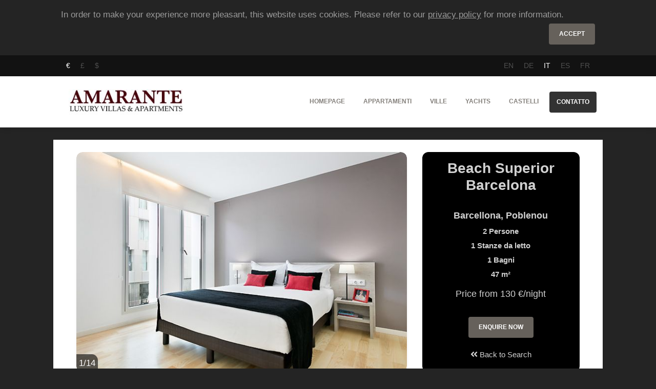

--- FILE ---
content_type: text/html; charset=UTF-8
request_url: https://it.amarantelva.com/spagna/barcellona/appartamenti/beach-superior-barcelona
body_size: 15626
content:
<!doctype html>
<html xmlns="http://www.w3.org/1999/xhtml" xml:lang="en" lang="en" class="cssanimations">
<head>
	<title>Beach Superior Barcelona - Barcellona</title>
    	<meta http-equiv="Content-Type" content="text/html; charset=utf-8" />
	<meta name="viewport" content="width=device-width, initial-scale=1" />
    <link rel="canonical" href="https://it.amarantelva.com/spagna/barcellona/appartamenti/beach-superior-barcelona" />
	<link rel="shortcut icon" type="image/jpeg" href="/favicon.png"/>
	<meta name="viewport" content="width=device-width,minimum-scale=1,initial-scale=1" />
	<meta name="language" content="it" />
	<meta name="description" content="This Barcelona beach apartment with a shared pool is located in the upcoming area of Poblenou within a short walk from many cafes, bars and restaurants. Ideal for a couple, the vacation rental comfortably sleeps two adults or two ">	<meta name="robots" content="index,follow,all" />
	<meta name="revisit" content="3 days" />
	<meta name="p:domain_verify" content="5cf20044a0dcb99f753e57ea39774e69"/>
    <link href="https://stackpath.bootstrapcdn.com/bootstrap/4.3.1/css/bootstrap.min.css" rel="stylesheet" integrity="sha384-ggOyR0iXCbMQv3Xipma34MD+dH/1fQ784/j6cY/iJTQUOhcWr7x9JvoRxT2MZw1T" crossorigin="anonymous">
    <link rel="stylesheet" href="/css/all.css">
    <script
      src="https://code.jquery.com/jquery-3.4.0.min.js"
      crossorigin="anonymous"></script>

    <meta property="og:title" content="Beach Superior Barcelona">
<meta property="og:site_name" content="Beach Superior Barcelona - Barcellona">
<meta property="og:url" content="https://it.amarantelva.com/spagna/barcellona/appartamenti/beach-superior-barcelona">
<meta property="og:type" content="article">
<meta property="og:locale" content="it">
<meta property="og:description" content="This Barcelona beach apartment with a shared pool is located in the upcoming area of Poblenou within a short walk from many cafes, bars and restaurants. Ideal for a couple, the vacation rental comfortably sleeps two adults or two adults and a child. There is one bedroom with a double bed and a sofa...">
<meta property="og:image" content="https://imagescdn.amarantelva.com/property-slider/http://images.amarantelva.com.s3-website-eu-west-1.amazonaws.com/property/93984901/93984901_1.jpg">    <!-- Global site tag (gtag.js) - Google Analytics -->
    <script async src="https://www.googletagmanager.com/gtag/js?id=UA-36450527-1"></script>
    <script>
      window.dataLayer = window.dataLayer || [];
      function gtag(){dataLayer.push(arguments);}
      gtag('js', new Date());
      gtag('config', 'UA-36450527-1');
    </script>


</head>
<body onload="loaded()">

<div id="cookiebox" class="container py-3 info-horizontal d-hidden"><p class="description">In order to make your experience more pleasant, this website uses cookies. Please refer to our <a href="/privacy.html">privacy policy</a> for more information.</p><p class="text-right"><button id="acceptCookie" class="btn btn-default">Accept</button></p></div>

<nav id="lang-menu" class="navbar navbar-expand-lg bg-primary">
	<div class="container">
        <ul class="nav">
		<li class="nav-item"><a class="nav-link active" href="?currency=EUR" rel="nofollow">€</a></li><li class="nav-item"><a class="nav-link " href="?currency=GBP" rel="nofollow">£</a></li><li class="nav-item"><a class="nav-link " href="?currency=USD" rel="nofollow">$</a></li>		</ul>
		<ul class="nav flex-row ml-md-auto d-md-flex">
			<li class="nav-item"><a class="nav-link " href="https://www.amarantelva.com/spain/barcelona/apartments/beach-superior-barcelona">EN</a></li>		<li class="nav-item"><a class="nav-link " href="https://de.amarantelva.com/spanien/barcelona/wohnungen/beach-superior-barcelona">DE</a></li>		<li class="nav-item"><a class="nav-link active" href="https://it.amarantelva.com/spagna/barcellona/appartamenti/beach-superior-barcelona">IT</a></li>		<li class="nav-item"><a class="nav-link " href="https://es.amarantelva.com/espana/barcelona/apartamentos/beach-superior-barcelona">ES</a></li>		<li class="nav-item"><a class="nav-link " href="https://fr.amarantelva.com/espagne/barcelone/appartements/beach-superior-barcelona">FR</a></li>				</ul>
	</div>
</nav>

<nav id="top-menu" class="navbar navbar-expand-lg">
	<div class="container">
		<a class="navbar-brand" href="/">
			<img src="https://imagescdn.amarantelva.com/w_250,h_56/http://images.amarantelva.com.s3-website-eu-west-1.amazonaws.com/medias/amarante_small.png" alt="Amarante LVA" height="50"/>
		</a>
		<button class="navbar-toggler" type="button" data-toggle="collapse" data-target="#navbarNavTop" aria-expanded="true" aria-label="Toggle navigation">
			  <span class="navbar-toggler-bar bar1"></span>
			  <span class="navbar-toggler-bar bar2"></span>
			  <span class="navbar-toggler-bar bar3"></span>
			</button>
		<div class="collapse navbar-collapse justify-content-md-end" id="navbarNavTop">
		  <ul class="navbar-nav">
			<li class="nav-item">
				<a class="nav-link" href="/">Homepage</a>
            </li>
			<li class="nav-item dropup multi-dropdown">
                <a id="apartment" class="nav-link" href="/destination/apartments">
                    Appartamenti                </a>
            </li>
            <li class="nav-item dropup multi-dropdown">
                <a id="villa" class="nav-link" href="/destination/villas">
                    Ville                </a>
            </li>
            <li class="nav-item dropup multi-dropdown">
                <a id="yacht" class="nav-link" href="/destination/yachts">
                    Yachts                </a>
            </li>
            <li class="nav-item dropup multi-dropdown">
                <a id="castle" class="nav-link" href="/destination/castles">
                    Castelli                </a>
            </li>
			<li class="nav-item">
				<a class="nav-link btn btn-primary btn-block" href="/contact.html">
					Contatto				</a>
			</li>
		  </ul>
		</div>
	</div>
</nav>


<div id="main-content" class="container ">
    <div class="my-t-4">
        <div class="nomargin">
                </div>
        
<div class="main-content">
    <div class="single-property">
        <div class="top-box row">
            <div class="col-lg-8 col-image">
                <div class="card card-raised page-carousel">
                    <div class="card card-raised page-carousel">
                        <div id="propertyCarousel" class="carousel slide" data-ride="carousel">
                            <div class="carousel-inner" role="listbox">
                                                                    <div class="carousel-item active">
                                        <img alt="Beach Superior Barcelona" class="d-block img-fluid" src="https://imagescdn.amarantelva.com/w_665,h_444/http://images.amarantelva.com.s3-website-eu-west-1.amazonaws.com/property/93984901/93984901_1.jpg">
                                    </div>
                                                                    <div class="carousel-item">
                                        <img alt="Beach Superior Barcelona" class="d-block img-fluid" src="https://imagescdn.amarantelva.com/w_665,h_444/http://images.amarantelva.com.s3-website-eu-west-1.amazonaws.com/property/93984901/93984901_2.jpg">
                                    </div>
                                                                    <div class="carousel-item">
                                        <img alt="Beach Superior Barcelona" class="d-block img-fluid" src="https://imagescdn.amarantelva.com/w_665,h_444/http://images.amarantelva.com.s3-website-eu-west-1.amazonaws.com/property/93984901/93984901_3.jpg">
                                    </div>
                                                                    <div class="carousel-item">
                                        <img alt="Beach Superior Barcelona" class="d-block img-fluid" src="https://imagescdn.amarantelva.com/w_665,h_444/http://images.amarantelva.com.s3-website-eu-west-1.amazonaws.com/property/93984901/93984901_4.jpg">
                                    </div>
                                                                    <div class="carousel-item">
                                        <img alt="Beach Superior Barcelona" class="d-block img-fluid" src="https://imagescdn.amarantelva.com/w_665,h_444/http://images.amarantelva.com.s3-website-eu-west-1.amazonaws.com/property/93984901/93984901_5.jpg">
                                    </div>
                                                                    <div class="carousel-item">
                                        <img alt="Beach Superior Barcelona" class="d-block img-fluid" src="https://imagescdn.amarantelva.com/w_665,h_444/http://images.amarantelva.com.s3-website-eu-west-1.amazonaws.com/property/93984901/93984901_6.jpg">
                                    </div>
                                                                    <div class="carousel-item">
                                        <img alt="Beach Superior Barcelona" class="d-block img-fluid" src="https://imagescdn.amarantelva.com/w_665,h_444/http://images.amarantelva.com.s3-website-eu-west-1.amazonaws.com/property/93984901/93984901_7.jpg">
                                    </div>
                                                                    <div class="carousel-item">
                                        <img alt="Beach Superior Barcelona" class="d-block img-fluid" src="https://imagescdn.amarantelva.com/w_665,h_444/http://images.amarantelva.com.s3-website-eu-west-1.amazonaws.com/property/93984901/93984901_8.jpg">
                                    </div>
                                                                    <div class="carousel-item">
                                        <img alt="Beach Superior Barcelona" class="d-block img-fluid" src="https://imagescdn.amarantelva.com/w_665,h_444/http://images.amarantelva.com.s3-website-eu-west-1.amazonaws.com/property/93984901/93984901_9.jpg">
                                    </div>
                                                                    <div class="carousel-item">
                                        <img alt="Beach Superior Barcelona" class="d-block img-fluid" src="https://imagescdn.amarantelva.com/w_665,h_444/http://images.amarantelva.com.s3-website-eu-west-1.amazonaws.com/property/93984901/93984901_10.jpg">
                                    </div>
                                                                    <div class="carousel-item">
                                        <img alt="Beach Superior Barcelona" class="d-block img-fluid" src="https://imagescdn.amarantelva.com/w_665,h_444/http://images.amarantelva.com.s3-website-eu-west-1.amazonaws.com/property/93984901/93984901_11.jpg">
                                    </div>
                                                                    <div class="carousel-item">
                                        <img alt="Beach Superior Barcelona" class="d-block img-fluid" src="https://imagescdn.amarantelva.com/w_665,h_444/http://images.amarantelva.com.s3-website-eu-west-1.amazonaws.com/property/93984901/93984901_12.jpg">
                                    </div>
                                                                    <div class="carousel-item">
                                        <img alt="Beach Superior Barcelona" class="d-block img-fluid" src="https://imagescdn.amarantelva.com/w_665,h_444/http://images.amarantelva.com.s3-website-eu-west-1.amazonaws.com/property/93984901/93984901_13.jpg">
                                    </div>
                                                                    <div class="carousel-item">
                                        <img alt="Beach Superior Barcelona" class="d-block img-fluid" src="https://imagescdn.amarantelva.com/w_665,h_444/http://images.amarantelva.com.s3-website-eu-west-1.amazonaws.com/property/93984901/93984901_14.jpg">
                                    </div>
                                                            </div>

                            <a class="left carousel-control carousel-control-prev" href="#propertyCarousel" role="button" data-slide="prev">
                                <span class="fa fa-angle-left"></span>
                                <span class="sr-only">Previous</span>
                            </a>
                            <a class="right carousel-control carousel-control-next" href="#propertyCarousel" role="button" data-slide="next">
                                <span class="fa fa-angle-right"></span>
                                <span class="sr-only">Next</span>
                            </a>
                        </div>
                    </div>
                </div>
            </div>
            <div class="col-lg-4">
                <div class="details">
                    <h1 class="text-center">Beach Superior Barcelona</h1>
                    <div class="text-center mt-lg-3">
                        <h2 class="my-2">Barcellona, Poblenou</h2>                        <div class="row">
                            <div class="col-6 col-lg-12">
                                <p><strong>2</strong>&nbsp;Persone</p>                            </div>
                            <div class="col-6 col-lg-12">
                                <p><strong>1</strong>&nbsp;Stanze da letto</p>                            </div>
                            <div class="col-6 col-lg-12">
                                <p><strong>1</strong>&nbsp;Bagni</p>                            </div>
                            <div class="col-6 col-lg-12">
                                <p><strong>47</strong> m²</p>                            </div>
                        </div>

                        <div class="pricing my-2 my-lg-0 my-xl-2">
                                                            <span>Price from 130 €/night</span>
                                                    </div>

                        <div class="row">
                            <div class="col-12 col-sm-6 col-lg-12 order-2 order-sm-1 order-lg-2">
                                <div class="mt-lg-1 mt-xl-3 mt-xl-3">
                                                                        <a id="back-button" href="/appartamenti-di-lusso-a-barcellona.html">
                                        <span class="fa fa-angle-double-left"></span>
                                        Back to Search                                    </a>
                                </div>
                            </div>
                            <div class="col-12 col-sm-6 col-lg-12 mt-xl-2 order-1 order-sm-2 order-lg-1">
                                <div class="mt-lg-3 mt-2">
                                    <a class="btn btn-default" id="enquiry-button" href="/spagna/barcellona/appartamenti/beach-superior-barcelona#enquiry">
                                        Enquire Now                                    </a>
                                </div>
                            </div>
                        </div>
                    </div>
                </div>
            </div>
        </div>

        <div class="my-4">
            <ul id="property-tabs" class="nav nav-pills nav-pills-primary justify-content-center" role="tablist">
                <li class="nav-item text-center">
                    <a class="nav-link active" id="description-tab" data-toggle="tab" href="#description" role="tab" aria-controls="description" aria-selected="true">
                        <i class="fa fa-align-justify"></i><span class="ml-1 d-none d-lg-inline">Descrizione</span>
                    </a>
                </li>
                                    <li class="nav-item text-center">
                        <a class="nav-link" id="location-tab" data-toggle="tab" href="#location" role="tab" aria-controls="location" aria-selected="true">
                            <i class="fa fa-map-marker-alt"></i><span class="ml-1 d-none d-lg-inline">Posizione</span>
                        </a>
                    </li>
                                <li class="nav-item text-center">
                    <a class="nav-link" id="payment-tab" data-toggle="tab" href="#payment" role="tab" aria-controls="payment" aria-selected="true">
                        <i class="fa fa-dollar-sign"></i><span class="ml-1 d-none d-lg-inline">Rates & Policies</span>
                    </a>
                </li>
                <li class="nav-item text-center">
                    <a class="nav-link" id="concierge-tab" data-toggle="tab" href="#concierge" role="tab" aria-controls="concierge" aria-selected="true">
                        <i class="fa fa-concierge-bell"></i><span class="ml-1 d-none d-lg-inline">Servizi Concierge</span>
                    </a>
                </li>
                                <li class="nav-item text-center">
                    <a class="nav-link" id="enquiry-tab" data-toggle="tab" href="#enquiry" role="tab" aria-controls="enquiry" aria-selected="true">
                        <i class="fa fa-calendar-check"></i><span class="ml-1 d-none d-lg-inline">Enquire Now</span>
                    </a>
                </li>
            </ul>

            <div class="tab-content my-4">
                <div class="tab-pane fade show active" id="description" role="tabpanel" aria-labelledby="description">
                    <h4 class="blockquote text-grey">Descrizione</h4>
<div class="p mt-4 text-justify" style="-webkit-font-smoothing: antialiased">This Barcelona beach apartment with a shared pool is located in the upcoming area of Poblenou within a short walk from many cafes, bars and restaurants. Ideal for a couple, the vacation rental comfortably sleeps two adults or two adults and a child. There is one bedroom with a double bed and a sofa bed, a bathroom with a bathtub or a shower, a living-dining room and a totally equipped open-plan kitchen. The entertainment facilities include a LCD TV with international satellite channels and WIFI. The dining table seats four. There is AC, a safety box, the building enjoys a lift, a parking and a shared pool with loungers. The kitchen is fitted with a fridge freezer, a Nespresso coffee machine, a kettle, a dishwasher, an oven, a hob, a microwave, tableware, pots and pans. The laundry facilities include a washer-dryer, an iron and an ironing board. There are several units of tis type on rent in the building. The distribution and decoration might slightly change from one unit to another and might not coincide completely with the pictures online.</div>

<h4 class="blockquote text-grey">Layout</h4>
<div class="row mt-4 mb-5">
    <p class="col-sm-6 col-md-4 col-lg-3"><span class="fa fa-fw fa-circle" data-fa-transform="shrink-8"></span><strong>1</strong> Stanze da letto</p><p class="col-sm-6 col-md-4 col-lg-3"><span class="fa fa-fw fa-circle" data-fa-transform="shrink-8"></span><strong>1</strong> Letti doppi</p><p class="col-sm-6 col-md-4 col-lg-3"><span class="fa fa-fw fa-circle" data-fa-transform="shrink-8"></span><strong>1</strong> Bagni</p><p class="col-sm-6 col-md-4 col-lg-3"><span class="fas fa-fw fa-circle" data-fa-transform="shrink-8"></span><strong>1</strong> Servizi(o)</p><p class="col-sm-6 col-md-4 col-lg-3"><span class="fas fa-fw fa-circle" data-fa-transform="shrink-8"></span><strong>1</strong> Soggiorno(i)</p><p class="col-sm-6 col-md-4 col-lg-3"><span class="fas fa-fw fa-circle" data-fa-transform="shrink-8"></span><strong>1</strong> Sala(e) da pranzo</p><p class="col-sm-6 col-md-4 col-lg-3"><span class="fas  fa-fw fa-fw fa-circle" data-fa-transform="shrink-8"></span><strong>1</strong> Cucina(e)</p></div>

<h4 class="blockquote text-grey">Caratteristiche</h4>
<div class="row mt-4 mb-5">
    <p class="col-sm-6 col-md-4 col-lg-3"><span class="fas  fa-fw fa-fw fa-circle" data-fa-transform="shrink-8"></span>Piscina</p><p class="col-sm-6 col-md-4 col-lg-3"><span class="fas  fa-fw fa-fw fa-circle" data-fa-transform="shrink-8"></span>Concierge</p><p class="col-sm-6 col-md-4 col-lg-3"><span class="fas  fa-fw fa-fw fa-circle" data-fa-transform="shrink-8"></span>Parking</p></div>
<h4 class="blockquote text-grey">Dotazioni</h4>
<div class="row mt-4 mb-5">
    <p class="col-sm-6 col-md-4 col-lg-3"><span class="fas  fa-fw fa-fw fa-circle" data-fa-transform="shrink-8"></span>Aria condizionata</p><p class="col-sm-6 col-md-4 col-lg-3"><span class="fas  fa-fw fa-fw fa-circle" data-fa-transform="shrink-8"></span>Camere non fumatori</p><p class="col-sm-6 col-md-4 col-lg-3"><span class="fas  fa-fw fa-fw fa-circle" data-fa-transform="shrink-8"></span>Stanza en-suite</p><p class="col-sm-6 col-md-4 col-lg-3"><span class="fas  fa-fw fa-fw fa-circle" data-fa-transform="shrink-8"></span>Cassaforte in stanza</p><p class="col-sm-6 col-md-4 col-lg-3"><span class="fas  fa-fw fa-fw fa-circle" data-fa-transform="shrink-8"></span>TV via cavo</p><p class="col-sm-6 col-md-4 col-lg-3"><span class="fas  fa-fw fa-fw fa-circle" data-fa-transform="shrink-8"></span>Piscina all'aperto</p><p class="col-sm-6 col-md-4 col-lg-3"><span class="fas  fa-fw fa-fw fa-circle" data-fa-transform="shrink-8"></span>ADSL / WIFI</p><p class="col-sm-6 col-md-4 col-lg-3"><span class="fas  fa-fw fa-fw fa-circle" data-fa-transform="shrink-8"></span>Child Friendly</p><p class="col-sm-6 col-md-4 col-lg-3"><span class="fas  fa-fw fa-fw fa-circle" data-fa-transform="shrink-8"></span>Macchina caffè/tè</p><p class="col-sm-6 col-md-4 col-lg-3"><span class="fas  fa-fw fa-fw fa-circle" data-fa-transform="shrink-8"></span>Riscaldamento</p><p class="col-sm-6 col-md-4 col-lg-3"><span class="fas  fa-fw fa-fw fa-circle" data-fa-transform="shrink-8"></span>Prodotti bagno design</p><p class="col-sm-6 col-md-4 col-lg-3"><span class="fas  fa-fw fa-fw fa-circle" data-fa-transform="shrink-8"></span>Flat Screen TV</p><p class="col-sm-6 col-md-4 col-lg-3"><span class="fas  fa-fw fa-fw fa-circle" data-fa-transform="shrink-8"></span>Biancheria e Asciugamani</p><p class="col-sm-6 col-md-4 col-lg-3"><span class="fas  fa-fw fa-fw fa-circle" data-fa-transform="shrink-8"></span>Ascuigatrice</p><p class="col-sm-6 col-md-4 col-lg-3"><span class="fas  fa-fw fa-fw fa-circle" data-fa-transform="shrink-8"></span>Lavatrice</p><p class="col-sm-6 col-md-4 col-lg-3"><span class="fas  fa-fw fa-fw fa-circle" data-fa-transform="shrink-8"></span>Lavastoviglie</p><p class="col-sm-6 col-md-4 col-lg-3"><span class="fas  fa-fw fa-fw fa-circle" data-fa-transform="shrink-8"></span>Solarium</p><p class="col-sm-6 col-md-4 col-lg-3"><span class="fas  fa-fw fa-fw fa-circle" data-fa-transform="shrink-8"></span>Asciugacapelli</p><p class="col-sm-6 col-md-4 col-lg-3"><span class="fas  fa-fw fa-fw fa-circle" data-fa-transform="shrink-8"></span>Ferro da stiro/Asse da stiro</p><p class="col-sm-6 col-md-4 col-lg-3"><span class="fas  fa-fw fa-fw fa-circle" data-fa-transform="shrink-8"></span>Parking space</p><p class="col-sm-6 col-md-4 col-lg-3"><span class="fas  fa-fw fa-fw fa-circle" data-fa-transform="shrink-8"></span>Ascensore</p><p class="col-sm-6 col-md-4 col-lg-3"><span class="fas  fa-fw fa-fw fa-circle" data-fa-transform="shrink-8"></span>Baby cot upon request</p><p class="col-sm-6 col-md-4 col-lg-3"><span class="fas  fa-fw fa-fw fa-circle" data-fa-transform="shrink-8"></span>Shared Pool</p></div>
                </div>
                                    <div class="tab-pane fade" id="location" role="tabpanel" aria-labelledby="location">
                        <div class="my-4">
    <div class="blockquote text-grey">
        Posizione    </div>
        <div class="p mt-4 mb-5 text-justify">
        This luxury apartment on the beach of Barcelona is a great option for a couple. It is situated in the in-vogue neighborhood of Poblenou and enjoys an easy walk to various bars, restaurants, cafes and shops on Rambla de Poblenou street. The city center with Las Ramblas, Passeig de Gracia, Rambla de Catalunya and Plaza Catalunya is just 10 minutes away and can be reached by taxi, bus and metro. The Barcelona apartment rental is situated by two of the chicest city beaches, Mar Bella and Bogatell offering umbrella and loungers rentals and chill-out bars and restaurants. Many of the main sightseeing points can be reached within a 10-15 minutes´drive including the works by Antoni Gaudi (Casa Batllo, La Pedrera, Sagrada Familia), Picasso Museum and a lovely park of Ciutadella ideal fro a picnic or a quiet stroll.    </div>
</div>
<div id="map-canvas" class="embed-responsive embed-responsive-16by9">
</div>
    <div class="my-4">
        <div class="blockquote text-grey">
            Vicino a Beach Superior Barcelona        </div>
        <ul class="mt-4 mb-5 pl-0 row">
            <p class="col-md-6 col-xl-6"><span class="fas  fa-fw fa-fw fa-circle" data-fa-transform="shrink-8"></span><strong>Passeig de Gracia</strong>: 12 min drive</p><p class="col-md-6 col-xl-6"><span class="fas  fa-fw fa-fw fa-circle" data-fa-transform="shrink-8"></span><strong>Sagrada Familia</strong>: 15 min drive</p><p class="col-md-6 col-xl-6"><span class="fas  fa-fw fa-fw fa-circle" data-fa-transform="shrink-8"></span><strong>Las Ramblas</strong>: 12 min drive</p><p class="col-md-6 col-xl-6"><span class="fas  fa-fw fa-fw fa-circle" data-fa-transform="shrink-8"></span><strong>Mar Bella Beach</strong>: 3 min walking</p><p class="col-md-6 col-xl-6"><span class="fas  fa-fw fa-fw fa-circle" data-fa-transform="shrink-8"></span><strong>Ciutadella Park</strong>: 8 min drive</p><p class="col-md-6 col-xl-6"><span class="fas  fa-fw fa-fw fa-circle" data-fa-transform="shrink-8"></span><strong>Port Olimpic</strong>: 6 min drive</p><p class="col-md-6 col-xl-6"><span class="fas  fa-fw fa-fw fa-circle" data-fa-transform="shrink-8"></span><strong>Grocery Shop</strong>: 2 min walking</p><p class="col-md-6 col-xl-6"><span class="fas  fa-fw fa-fw fa-circle" data-fa-transform="shrink-8"></span><strong>Bogatell Beach</strong>: 5 min walking</p><p class="col-md-6 col-xl-6"><span class="fas  fa-fw fa-fw fa-circle" data-fa-transform="shrink-8"></span><strong>Rambla de Poble Nou</strong>: 2 min walking</p><p class="col-md-6 col-xl-6"><span class="fas  fa-fw fa-fw fa-circle" data-fa-transform="shrink-8"></span><strong>Bars & Restaurants</strong>: 1 min walking</p>        </ul>
    </div>

<script type="text/javascript" src="https://maps.googleapis.com/maps/api/js?key=AIzaSyDGACEA5HSeP7TqPr1pcaUVxvcdk1Dhupg&language=en&region=UK"></script>
<script type="text/javascript">

$(function () {
    $('a[data-toggle="tab"]').on('shown.bs.tab', function (e) {
        if("location-tab" == e.target.id) {
             initMap();
        }
    });
});

initMap = function() {
    geocoder = new google.maps.Geocoder();
       var latlng = new google.maps.LatLng(-34.397, 150.644);
       var myOptions = {
         zoom: 14,
         center: latlng,
         mapTypeControl: true,
         mapTypeControlOptions: {style: google.maps.MapTypeControlStyle.DROPDOWN_MENU},
         navigationControl: true,
         mapTypeId: google.maps.MapTypeId.ROADMAP
       };
       var dire = "Passeig de Calvell + 45 + 08005 + Barcelona";
       map = new google.maps.Map(document.getElementById("map-canvas"), myOptions);
       if (geocoder) {
         geocoder.geocode( { 'address': dire}, function(results, status) {
           if (status == google.maps.GeocoderStatus.OK) {
             if (status != google.maps.GeocoderStatus.ZERO_RESULTS) {
             map.setCenter(results[0].geometry.location);
               var infowindow = new google.maps.InfoWindow(
                   { content: '<b>'+dire+'</b>',
                     size: new google.maps.Size(150,50)
                   });
               var circle = new google.maps.Circle({
                 center:results[0].geometry.location,
                 map: map,
                 radius: 300,  // 10 miles in metres
                 strokeWeight:0,
                 fillColor: '#AA0000'
               });
             } else {
               alert("No results found");
             }
           } else {
             console.log("Geocode was not successful for the following reason: " + status);
             $("#map-canvas").remove();
           }
        });
    }
}
</script>
                    </div>
                                <div class="tab-pane fade" id="payment" role="tabpanel" aria-labelledby="payment">
                    <div class="row"><div class="col-md-12"><h4 class="blockquote text-grey">Rates</h4><table class="table table-bordered">
    <thead class="thead-light" style="font-size: 0.8em; font-weight: bold">
        <th>Notti min.</th>
        <th>Price per night from</th>
        <th>Price per week from</th>
        <th>Final cleaning</th>
    </thead>
    <tbody>
        <tr>
            <td>3 nights</td>
            <td>
                130 €            </td>
            <td>
                Upon Request            <td>Included</td>
        </tr>
    </tbody>
</table>


</div><div class="col-md-12"><h4 class="blockquote text-grey">Additional Information</h4><div><p><span class="fas  fa-fw fa-fw fa-circle" data-fa-transform="shrink-8"></span><span>Tasse</span>: <span>All the taxes except for the Tourist City Tax of 2,5 EUR per person over 16 years old and night is included.</span></p></div><div><p><span class="fas  fa-fw fa-fw fa-circle" data-fa-transform="shrink-8"></span><span>Spese di affitto</span>: <span>Water, electricity and Internet are included.</span></p></div><div><p><span class="fas  fa-fw fa-fw fa-circle" data-fa-transform="shrink-8"></span><span>Servizio concierge</span></p></div><div><p><span class="fas  fa-fw fa-fw fa-circle" data-fa-transform="shrink-8"></span><span>Pulizia finale</span>: <span>Final cleaning is included.</span></p></div><div><p><span class="fas  fa-fw fa-fw fa-circle" data-fa-transform="shrink-8"></span><span>Altro</span>: <span>The property does not accept guests younger than 25 years old.<br>Parking can be provided for 20 EUR per day.</span></p></div></div><div class="col-md-12"><h4 class="blockquote text-grey">Check in/out policy</h4><div class="p text-justify">Check-in after 16:00.<div>Check-out before 11:00.</div></div></div><div class="col-md-12"><h4 class="blockquote text-grey">Payment Policy</h4><div class="p text-justify">In order to book you shall pay a reservation deposit of 15% upon confirmation. For standard rates, the first night will be charged on a credit card (Visa, Amex, Mastercard) 7 days before arrival The balance shall be paid upon arrival either in cash or by credit card. For a non-refundable rate, 100% shall be paid upon confirmation.</div></div><div class="col-md-12"><h4 class="blockquote text-grey">Cancellation Policy</h4><div class="p text-justify">In case of cancellation more than 7 days before arrival when a standard rate is applied, the reservation deposit is non-refundable. In case of cancellation 7 days before arrival or less when a standard rate is applied, the reservation deposit and the first night are non-refundable. In case of cancellation when a non-refundable rate is applied, 100% of the rent will be retained.</div></div></div>                </div>
                <div class="tab-pane fade" id="concierge" role="tabpanel" aria-labelledby="concierge">
                    <p>Rent a private property but still get five-star hotel style service! Once our client has booked a vacation rental - we also provide complimentary concierge services, so that they can truly spend the holiday in luxury. Crank it up a notch and let our best holiday specialists help you to upgrade your stay. We collaborate with a professional network of providers that guarantee quality and exclusivity, with the most impartial advice. Discover our full range of services including car rentals and transfers, restaurants and ticket bookings, activity arrangements, personal chefs, catering, yacht rentals and more. Our concierge guarantees you have a successful trip, without headache or disappointment. Let us assist you.</p><div class="row mt-4"><div class="col-md-6"><p><span class="fas  fa-fw fa-fw fa-circle" data-fa-transform="shrink-8"></span><span>Airport Transfer and Transportation</span></p></div><div class="col-md-6"><p><span class="fas  fa-fw fa-fw fa-circle" data-fa-transform="shrink-8"></span><span>Domestic Services and Professionals</span></p></div><div class="col-md-6"><p><span class="fas  fa-fw fa-fw fa-circle" data-fa-transform="shrink-8"></span><span>Personal Chef & Food</span></p></div><div class="col-md-6"><p><span class="fas  fa-fw fa-fw fa-circle" data-fa-transform="shrink-8"></span><span>Shopping & Personal Shopper</span></p></div><div class="col-md-6"><p><span class="fas  fa-fw fa-fw fa-circle" data-fa-transform="shrink-8"></span><span>Art & Culture</span></p></div><div class="col-md-6"><p><span class="fas  fa-fw fa-fw fa-circle" data-fa-transform="shrink-8"></span><span>Activities and Experiences</span></p></div><div class="col-md-6"><p><span class="fas  fa-fw fa-fw fa-circle" data-fa-transform="shrink-8"></span><span>Going Out</span></p></div><div class="col-md-6"><p><span class="fas  fa-fw fa-fw fa-circle" data-fa-transform="shrink-8"></span><span>Spa & Wellness</span></p></div></div>                </div>
                                <div class="tab-pane fade" id="enquiry" role="tabpanel" aria-labelledby="enquiry">
                    <script type="text/javascript">
gtag('event', 'form', {
    'event_category': 'enquiry',
    'event_label': 'Beach Superior Barcelona',
    });
</script>
<h4>Beach Superior Barcelona</h1>
<p class="my-4">
    Please complete the form below to proceed with the inquire. Please, check the Spam if you do not receive an offer within 24 h.<br/>
</p>
<p class="my-4">
    Reservation Phone: +34 717 103 183</p>


<form id="enquiry" action="#enquiry" method="POST">
    <div class="row">
        <div class="col-md-2 form-group">
            <label for="fname">Checkin</label>
            <div class="input-group">
                <div class="input-group-prepend">
                    <span class="input-group-text">
                        <i class="fa fa-arrow-right" data-fa-mask="fa fa-calendar" data-fa-transform="shrink-6 down-3" aria-hidden="true"></i>
                    </span>
                </div>
                <input required validate type="text" class="form-control datetimepicker" value="" id="checkin" name="checkin">
            </div>
        </div>
        <div class="col-md-2 form-group">
            <label for="lname">Checkout</label>
            <div class="input-group">
                <div class="input-group-prepend">
                    <span class="input-group-text">
                        <i class="fa fa-arrow-left" data-fa-mask="fa fa-calendar" data-fa-transform="shrink-6 down-3" aria-hidden="true"></i>
                    </span>
                </div>
                <input required validate type="text" class="form-control datetimepicker" value="" id="checkout" name="checkout">
            </div>
        </div>
        <div class="col-6 col-md-2 form-group">
            <label for="adults">Adulti</label>
            <div class="input-group">
                <div class="input-group-prepend">
                    <span class="input-group-text">
                        <i class="fa fa-user" aria-hidden="true"></i>
                    </span>
                </div>
                <input required validate type="number" class="form-control datetimepicker" value="2" id="adults" name="adults">
            </div>
        </div>
        <div class="col-6 col-md-2 form-group">
            <label for="children">Bambini</label>
            <div class="input-group">
                <div class="input-group-prepend">
                    <span class="input-group-text">
                        <i class="fa fa-child" aria-hidden="true"></i>
                    </span>
                </div>
                <input required validate type="number" class="form-control datetimepicker" value="0" id="children" name="children">
            </div>
        </div>
        <div class="col-6 col-md-2 form-group">
            <label for="rooms">Stanze</label>
            <div class="input-group">
                <div class="input-group-prepend">
                    <span class="input-group-text">
                        <i class="fa fa-bed" aria-hidden="true"></i>
                    </span>
                </div>
                <input required validate type="number" class="form-control datetimepicker" value="1" id="rooms" name="rooms">
            </div>
        </div>
    </div>
    <div class="row">
        <div class="col-md-4 form-group">
            <label for="rooms">Nome</label>
            <input required validate type="text" class="form-control" value="" id="fname" name="fname" placeholder="Nome">
        </div>
        <div class="col-md-4 form-group">
            <label for="rooms">Nome</label>
            <input required validate min="1" type="text" class="form-control" value="" id="lname" name="lname" placeholder="Cognome">
        </div>
        <div class="col-md-4 form-group">
            <label for="rooms">Country</label>
            <div class="input-group">
                <div class="input-group-prepend">
                    <span class="input-group-text">
                        <i class="fa fa-globe-americas"></i>
                    </span>
                </div>
                <select required validate class="form-control" id="country" name="country">
                    <option value="73">Francia</option><option value="81">Germany</option><option value="105">Italia</option><option value="195">Spagna</option><option value="204">Switzerland</option><option value="222">United Kingdom</option><option value="223">Stati Uniti</option><option disabled>-----------</option><option value="1">Afghanistan</option><option value="2">Albania</option><option value="3">Algeria</option><option value="4">American Samoa</option><option value="5">Andorra</option><option value="6">Angola</option><option value="7">Anguilla</option><option value="8">Antarctica</option><option value="9">Antigua and Barbuda</option><option value="10">Argentina</option><option value="11">Armenia</option><option value="12">Aruba</option><option value="13">Australia</option><option value="247">Austria</option><option value="15">Azerbaijan</option><option value="16">Bahamas</option><option value="17">Bahrain</option><option value="18">Bangladesh</option><option value="19">Barbados</option><option value="20">Belarus</option><option value="21">Belgium</option><option value="245">Belgium</option><option value="22">Belize</option><option value="23">Benin</option><option value="24">Bermuda</option><option value="25">Bhutan</option><option value="26">Bolivia</option><option value="27">Bosnia and Herzegowina</option><option value="28">Botswana</option><option value="29">Bouvet Island</option><option value="30">Brazil</option><option value="31">British Indian Ocean Territory</option><option value="32">Brunei Darussalam</option><option value="33">Bulgaria</option><option value="34">Burkina Faso</option><option value="35">Burundi</option><option value="36">Cambodia</option><option value="37">Cameroon</option><option value="38">Canada</option><option value="39">Cape Verde</option><option value="40">Cayman Islands</option><option value="41">Central African Republic</option><option value="42">Chad</option><option value="43">Chile</option><option value="44">China</option><option value="45">Christmas Island</option><option value="46">Cocos (Keeling) Islands</option><option value="47">Colombia</option><option value="48">Comoros</option><option value="49">Congo</option><option value="50">Cook Islands</option><option value="51">Costa Rica</option><option value="52">Cote D'Ivoire</option><option value="252">Creta</option><option value="250">Croazia</option><option value="54">Cuba</option><option value="55">Cyprus</option><option value="57">Denmark</option><option value="58">Djibouti</option><option value="59">Dominica</option><option value="60">Dominican Republic</option><option value="61">East Timor</option><option value="62">Ecuador</option><option value="63">Egypt</option><option value="64">El Salvador</option><option value="65">Equatorial Guinea</option><option value="66">Eritrea</option><option value="67">Estonia</option><option value="68">Ethiopia</option><option value="69">Falkland Islands (Malvinas)</option><option value="70">Faroe Islands</option><option value="71">Fiji</option><option value="72">Finland</option><option value="74">France, Metropolitan</option><option value="75">French Guiana</option><option value="76">French Polynesia</option><option value="77">French Southern Territories</option><option value="78">Gabon</option><option value="79">Gambia</option><option value="80">Georgia</option><option value="82">Ghana</option><option value="83">Gibraltar</option><option value="244">Grecia</option><option value="85">Greenland</option><option value="86">Grenada</option><option value="87">Guadeloupe</option><option value="88">Guam</option><option value="89">Guatemala</option><option value="90">Guinea</option><option value="91">Guinea-bissau</option><option value="92">Guyana</option><option value="93">Haiti</option><option value="94">Heard and Mc Donald Islands</option><option value="253">Hollanda</option><option value="95">Honduras</option><option value="96">Hong Kong</option><option value="97">Hungary</option><option value="98">Iceland</option><option value="99">India</option><option value="100">Indonesia</option><option value="101">Iran (Islamic Republic of)</option><option value="102">Iraq</option><option value="103">Ireland</option><option value="104">Israel</option><option value="106">Jamaica</option><option value="107">Japan</option><option value="108">Jordan</option><option value="109">Kazakhstan</option><option value="110">Kenya</option><option value="111">Kiribati</option><option value="112">Korea, Democratic People's Republic of</option><option value="113">Korea, Republic of</option><option value="114">Kuwait</option><option value="115">Kyrgyzstan</option><option value="116">Lao People's Democratic Republic</option><option value="117">Latvia</option><option value="118">Lebanon</option><option value="119">Lesotho</option><option value="120">Liberia</option><option value="121">Libyan Arab Jamahiriya</option><option value="122">Liechtenstein</option><option value="123">Lithuania</option><option value="124">Luxembourg</option><option value="125">Macau</option><option value="126">Macedonia, The Former Yugoslav Republic of</option><option value="127">Madagascar</option><option value="128">Malawi</option><option value="129">Malaysia</option><option value="130">Maldives</option><option value="131">Mali</option><option value="242">Malta</option><option value="240">Marocco</option><option value="133">Marshall Islands</option><option value="134">Martinique</option><option value="135">Mauritania</option><option value="136">Mauritius</option><option value="137">Mayotte</option><option value="138">Messico</option><option value="139">Micronesia, Federated States of</option><option value="140">Moldova, Republic of</option><option value="141">Monaco</option><option value="142">Mongolia</option><option value="143">Montserrat</option><option value="145">Mozambique</option><option value="146">Myanmar</option><option value="147">Namibia</option><option value="148">Nauru</option><option value="149">Nepal</option><option value="150">Netherlands</option><option value="151">Netherlands Antilles</option><option value="152">New Caledonia</option><option value="153">New Zealand</option><option value="154">Nicaragua</option><option value="155">Niger</option><option value="156">Nigeria</option><option value="157">Niue</option><option value="158">Norfolk Island</option><option value="159">Northern Mariana Islands</option><option value="160">Norway</option><option value="161">Oman</option><option value="162">Pakistan</option><option value="163">Palau</option><option value="164">Panama</option><option value="165">Papua New Guinea</option><option value="166">Paraguay</option><option value="167">Peru</option><option value="168">Philippines</option><option value="169">Pitcairn</option><option value="170">Poland</option><option value="251">Portogallo</option><option value="172">Puerto Rico</option><option value="173">Qatar</option><option value="249">Repubblica Ceca</option><option value="174">Reunion</option><option value="175">Romania</option><option value="176">Russia</option><option value="177">Rwanda</option><option value="178">Saint Kitts and Nevis</option><option value="179">Saint Lucia</option><option value="180">Saint Vincent and the Grenadines</option><option value="181">Samoa</option><option value="182">San Marino</option><option value="183">Sao Tome and Principe</option><option value="184">Saudi Arabia</option><option value="185">Senegal</option><option value="241">Serbia</option><option value="186">Seychelles</option><option value="187">Sierra Leone</option><option value="188">Singapore</option><option value="189">Slovakia (Slovak Republic)</option><option value="190">Slovenia</option><option value="191">Solomon Islands</option><option value="192">Somalia</option><option value="193">South Africa</option><option value="194">South Georgia and the South Sandwich Islands</option><option value="196">Sri Lanka</option><option value="197">St. Helena</option><option value="198">St. Pierre and Miquelon</option><option value="199">Sudan</option><option value="200">Suriname</option><option value="201">Svalbard and Jan Mayen Islands</option><option value="202">Swaziland</option><option value="203">Sweden</option><option value="205">Syrian Arab Republic</option><option value="206">Taiwan</option><option value="207">Tajikistan</option><option value="208">Tanzania, United Republic of</option><option value="243">Thailandia</option><option value="210">Togo</option><option value="211">Tokelau</option><option value="212">Tonga</option><option value="213">Trinidad and Tobago</option><option value="214">Tunisia</option><option value="215">Turchia</option><option value="216">Turkmenistan</option><option value="217">Turks and Caicos Islands</option><option value="218">Tuvalu</option><option value="219">Uganda</option><option value="220">Ukraine</option><option value="221">United Arab Emirates</option><option value="224">United States Minor Outlying Islands</option><option value="225">Uruguay</option><option value="226">Uzbekistan</option><option value="227">Vanuatu</option><option value="228">Vatican City State (Holy See)</option><option value="229">Venezuela</option><option value="230">Viet Nam</option><option value="231">Virgin Islands (British)</option><option value="232">Virgin Islands (U.S.)</option><option value="233">Wallis and Futuna Islands</option><option value="234">Western Sahara</option><option value="235">Yemen</option><option value="236">Yugoslavia</option><option value="237">Zaire</option><option value="238">Zambia</option><option value="239">Zimbabwe</option>                </select>
            </div>
        </div>
        <div class="col-md-4 form-group">
            <label for="rooms">E-mail</label>
            <div class="input-group">
                <div class="input-group-prepend">
                    <span class="input-group-text">
                        <i class="fa fa-at"></i>
                    </span>
                </div>
                <input required validate type="email" class="form-control" value="" id="email" name="email" placeholder="E-mail">
            </div>
        </div>
        <div class="col-md-4 form-group">
            <label for="rooms">Repeat E-mail</label>
            <div class="input-group">
                <div class="input-group-prepend">
                    <span class="input-group-text">
                        <i class="fa fa-at"></i>
                    </span>
                </div>
                <input required validate type="email" class="form-control" value="" id="repeat_email" name="repeat_email" placeholder="Repeat E-mail">
            </div>
        </div>
        <div class="col-md-4 form-group">
            <label for="rooms">Telefono</label>
            <div class="input-group">
                <div class="input-group-prepend">
                    <span class="input-group-text">
                        <i class="fa fa-phone"></i>
                    </span>
                </div>
                <input validate type="text" class="form-control" value="" id="phone" name="phone">
            </div>
        </div>

    </div>

    <div class="row">
        <div class="col">
            <div class="form-group">
                <label for="comments">Comments</label>
                <textarea validate class="form-control" id="comments" name="comments" rows="10"></textarea>
            </div>
        </div>
    </div>

    <div class="row">
        <div class="col">
            <div class="form-group">
                <label for="terms">
                    <input type="checkbox" id="terms" name="terms" value="1" required>                    I accept the <a href="/terms" target="_blank" class="red-amarante">Termini & Condizioni</a>
                </label>
            </div>
        </div>
    </div>

    <div class="row">
        <div class="col">
            <div class="form-group">
                <input id="form-token" type="hidden" name="_csrf"
                value="nq-_KINJ5o3s7jqnu2JBzaU2Vnnqdl-WWcha9Mk2JEKvwMZs7C2x5KOFA56DLACSw2k7Cd0HDfIBkTyBgwdwJg=="/>
                <button type="submit" id="submitEnquiry" class="btn btn-primary">Invia</button>
            </div>
        </div>
    </div>

</form>


<script src="/js/plugins/moment.min.js"></script>
<script src="/js/plugins/bootstrap-datetimepicker.js"></script>
<script type="text/javascript">
$(function(){
    $('#enquiry').on('submit', function () {
        $('#submitEnquiry').prop('disabled', true);
    });
    $('#checkin').datetimepicker({
        format: 'DD/MM/YYYY',
        minDate: new Date(),
        icons: {
            date: "fa fa-calendar",
            up: "fa fa-chevron-up",
            down: "fa fa-chevron-down",
            previous: 'fa fa-chevron-left',
            next: 'fa fa-chevron-right',
            today: 'fa fa-screenshot',
            clear: 'fa fa-trash',
            close: 'fa fa-remove'
        }
    });
    $('#checkout').datetimepicker({
        useCurrent: false,
        format: 'DD/MM/YYYY',
        icons: {
            date: "fa fa-calendar",
            up: "fa fa-chevron-up",
            down: "fa fa-chevron-down",
            previous: 'fa fa-chevron-left',
            next: 'fa fa-chevron-right',
            today: 'fa fa-screenshot',
            clear: 'fa fa-trash',
            close: 'fa fa-remove'
        }
    });
    $("#checkin").on("dp.change", function (e) {
        $('#checkout').data("DateTimePicker").minDate(e.date);
    });
    $("#checkout").on("dp.change", function (e) {
        $('#checkin').data("DateTimePicker").maxDate(e.date);
    });
});
</script>
                </div>
            </div>

        </div>
    </div>

    <hr />
    <div>
        <h3 class="text-grey">Li potrebbe piacere anche</h3><div class="row"><div class="col-lg-4 mx-auto" style="max-width: 665px"><span>
    Appartamenti Lusso Barcellona -
    Spagna</span>
<div class="image mx-auto">
    <a href="/spagna/barcellona/appartamenti/gracia-bijou-deluxe-with-terrace">
        <img class="img-fluid lazy" src="https://imagescdn.amarantelva.com/thumb/http://images.amarantelva.com.s3-website-eu-west-1.amazonaws.com/medias/amarante.jpg" alt="Gracia Bijou Deluxe with Terrace" data-src="https://imagescdn.amarantelva.com/thumb/http://images.amarantelva.com.s3-website-eu-west-1.amazonaws.com/property/93530501/93530501_1.jpg">    </a>
</div>
<div class="property-details-overlay"><span><span><span class="red-amarante">2</span> Stanze da letto</span></span><span><span><span class="red-amarante">2</span> Bathrooms</span></span><span><span><span class="red-amarante">4</span> Persone</span></span></div></div><div class="col-lg-4 mx-auto" style="max-width: 665px"><span>
    Appartamenti Lusso Barcellona -
    Spagna</span>
<div class="image mx-auto">
    <a href="/spagna/barcellona/appartamenti/beach-seaview-barcelona">
        <img class="img-fluid lazy" src="https://imagescdn.amarantelva.com/thumb/http://images.amarantelva.com.s3-website-eu-west-1.amazonaws.com/medias/amarante.jpg" alt="Beach Seaview Barcelona" data-src="https://imagescdn.amarantelva.com/thumb/http://images.amarantelva.com.s3-website-eu-west-1.amazonaws.com/property/93984201/93984201_8.jpg">    </a>
</div>
<div class="property-details-overlay"><span><span><span class="red-amarante">1</span> Stanze da letto</span></span><span><span><span class="red-amarante">1</span> Bathrooms</span></span><span><span><span class="red-amarante">2</span> Persone</span></span></div></div><div class="col-lg-4 mx-auto" style="max-width: 665px"><span>
    Appartamenti Lusso Barcellona -
    Spagna</span>
<div class="image mx-auto">
    <a href="/spagna/barcellona/appartamenti/beach-exclusive-barcelona">
        <img class="img-fluid lazy" src="https://imagescdn.amarantelva.com/thumb/http://images.amarantelva.com.s3-website-eu-west-1.amazonaws.com/medias/amarante.jpg" alt="Beach Exclusive Barcelona" data-src="https://imagescdn.amarantelva.com/thumb/http://images.amarantelva.com.s3-website-eu-west-1.amazonaws.com/property/93985201/93985201_12.jpg">    </a>
</div>
<div class="property-details-overlay"><span><span><span class="red-amarante">2</span> Stanze da letto</span></span><span><span><span class="red-amarante">2</span> Bathrooms</span></span><span><span><span class="red-amarante">4</span> Persone</span></span></div></div></div><div><h3 class="mt-5 mb-2 text-right" style="font-size: 1.5em"><a href="/spagna/barcellona/vacanze-lusso">>> See all Vacation Rentals in Barcellona</a></h3></div>    </div>
</div>

<script language="javascript">
    $(function() {

        $('#property-tabs .nav-link').on("click", function(e) {
            e.preventDefault();
        });

        $('#enquiry-button').on('click', function(e) {
            e.preventDefault();
            $("#enquiry-tab").tab('show');
        });

        var url = document.location.toString();
        if (url.match('#')) {
            $('.nav-item a[href="#' + url.split('#')[1] + '"]').tab('show');
        }

        var counter = $('<span class="counter"></span>');
        var totalItems = $(".page-carousel .carousel-item").length;
        counter.html('1/' + totalItems);
        $(".page-carousel").append(counter);

        $('#propertyCarousel').on('slide.bs.carousel', function(e) {
            currentIndex = e.to + 1;
            counter.html('' + currentIndex + '/' + totalItems);
        });
    });
</script>
    </div>
</div>

<div id="footer">
        <div class="container">
            <div class="row support">
                <div class="col-12 col-md-4 text-center">
                    <h3>Phone support</h3>
                    <h4 style="margin: 0px; font-size: 2em">+34 717 103 183</h4>
                </div>
                <div class="col-12 col-md-4 text-center">
                    <h3>Chat con noi</h3>
					<p>
						Click on the Chat Icon at the bottom right of your screen.					</p>
                </div>
				                <div class="col-12 col-md-4 text-center">
                    <h3>Connect with us</h3>
                    <p class="social">
                        <a href="https://www.facebook.com/amarantelva" rel="noopener" target="_blank" class="btn btn-just-icon"><i class="fab fa-2x fa-facebook-f" aria-hidden="true"></i></a>
                        <a href="https://www.instagram.com/amarantelva/" rel="noopener" target="_blank" class="btn btn-just-icon"><i class="fab fa-2x fa-instagram" aria-hidden="true"></i></a>
                        <a href="https://www.pinterest.es/amarantelva" rel="noopener" target="_blank" class="btn btn-just-icon"><i class="fab fa-2x fa-pinterest" aria-hidden="true"></i></a>
                        <a href="https://twitter.com/AmaranteLVA" rel="noopener" target="_blank" class="btn btn-just-icon"><i class="fab fa-2x fa-twitter" aria-hidden="true"></i></a>
                        <a href="https://www.linkedin.com/company/amarante-lva/" rel="noopener" target="_blank" class="btn btn-just-icon"><i class="fab fa-2x fa-linkedin" aria-hidden="true"></i></a>
                    </p>
                </div>
                            </div>
        </div>
</div>

<nav id="bottom-menu" class="bg-primary">
	<div class="container">
        <div class="row">
    <div class="col-12">
        <nav id="bottom-drop-menu" class="navbar navbar-expand-lg">
            <span class="claim font-weight-bold">
                Check our Luxury Vacation Rentals in all our destinations:
                <button class="navbar-toggler" type="button" data-toggle="collapse" data-target="#navbarNavBottom" aria-expanded="true" aria-label="Toggle navigation">
    			  <span class="navbar-toggler-bar bar1"></span>
    			  <span class="navbar-toggler-bar bar2"></span>
    			  <span class="navbar-toggler-bar bar3"></span>
    			</button>
            </span>
    		<div class="" id="navbarNavBottom">
    		  <ul class="navbar-nav">
    			<li class="nav-item dropup multi-dropdown"><a id="apartment" class="nav-link dropdown-toggle" href="#" role="button" data-toggle="dropdown" aria-haspopup="true" aria-expanded="false">apartment</a><div class="dropdown-menu multi-column columns-3"><div class="row"><div class="col-md-6 px-4 py-3"><a class="font-weight-bold" href="/austria/appartamenti-per-vacanze-di-lusso" title="Appartamenti Lusso Austria">Austria <small>(1)</small></a><div class="dropdown-divider"></div><div class="my-2"><span class="d-block d-sm-inline"><a href="/appartamenti-di-lusso-a-vienna.html" title="Appartamenti Lusso Vienna">Vienna <small>(1)</small></a></span></div></div><div class="col-md-6 px-4 py-3"><a class="font-weight-bold" href="/francia/appartamenti-per-vacanze-di-lusso" title="Appartamenti Lusso Francia">Francia <small>(8)</small></a><div class="dropdown-divider"></div><div class="my-2"><span class="d-block d-sm-inline"><a href="/appartamenti-di-lusso-a-parigi.html" title="Appartamenti Lusso Barcellona">Parigi <small>(7)</small></a></span><span class="d-none d-sm-inline">, </span><span class="d-block d-sm-inline"><a href="/appartamenti-di-lusso-a-val-disere.html" title="Luxury Apartments Val d&#039;Isere">Val d'Isere <small>(1)</small></a></span></div></div><div class="col-md-6 px-4 py-3"><a class="font-weight-bold" href="/grecia/appartamenti-per-vacanze-di-lusso" title="Appartamenti Lusso Grecia">Grecia <small>(22)</small></a><div class="dropdown-divider"></div><div class="my-2"><span class="d-block d-sm-inline"><a href="/appartamenti-di-lusso-a-atene.html" title="Appartamenti Lusso Atene">Atene <small>(18)</small></a></span><span class="d-none d-sm-inline">, </span><span class="d-block d-sm-inline"><a href="/appartamenti-di-lusso-a-mykonos.html" title="Luxury Apartment Rentals Mykonos">Mykonos <small>(2)</small></a></span><span class="d-none d-sm-inline">, </span><span class="d-block d-sm-inline"><a href="/appartamenti-di-lusso-a-naxos.html" title="Luxury Apartment Rentals Naxos">Naxos <small>(2)</small></a></span></div></div><div class="col-md-6 px-4 py-3"><a class="font-weight-bold" href="/italia/appartamenti-per-vacanze-di-lusso" title="Appartamenti Lusso Italia">Italia <small>(3)</small></a><div class="dropdown-divider"></div><div class="my-2"><span class="d-block d-sm-inline"><a href="/appartamenti-di-lusso-a-firenze.html" title="Appartamenti Lusso Firenze">Firenze <small>(2)</small></a></span><span class="d-none d-sm-inline">, </span><span class="d-block d-sm-inline"><a href="/appartamenti-di-lusso-a-venezia.html" title="Appartamenti Lusso Venetia">Venezia <small>(1)</small></a></span></div></div><div class="col-md-6 px-4 py-3"><a class="font-weight-bold" href="/portogallo/appartamenti-per-vacanze-di-lusso" title="Luxury Apartments in Portugal">Portogallo <small>(6)</small></a><div class="dropdown-divider"></div><div class="my-2"><span class="d-block d-sm-inline"><a href="/appartamenti-di-lusso-a-lisbona.html" title="Appartamenti Lusso Lisbona">Lisbona <small>(6)</small></a></span></div></div><div class="col-md-6 px-4 py-3"><a class="font-weight-bold" href="/repubblica-ceca/appartamenti-per-vacanze-di-lusso">Repubblica Ceca <small>(1)</small></a><div class="dropdown-divider"></div><div class="my-2"><span class="d-block d-sm-inline"><a href="/appartamenti-di-lusso-a-praga.html" title="Appartamenti Lusso Praga">Praga <small>(1)</small></a></span></div></div><div class="col-md-6 px-4 py-3"><a class="font-weight-bold" href="/spagna/appartamenti-per-vacanze-di-lusso" title="Appartamenti Lusso Spagna">Spagna <small>(108)</small></a><div class="dropdown-divider"></div><div class="my-2"><span class="d-block d-sm-inline"><a href="/appartamenti-di-lusso-a-barcellona.html" title="Appartamenti Lusso Barcellona">Barcellona <small>(84)</small></a></span><span class="d-none d-sm-inline">, </span><span class="d-block d-sm-inline"><a href="/appartamenti-di-lusso-a-costa-brava.html" title="Appartamenti Lusso Costa Brava">Costa Brava <small>(11)</small></a></span><span class="d-none d-sm-inline">, </span><span class="d-block d-sm-inline"><a href="/appartamenti-di-lusso-a-galizia.html" title="Luxury Apartments Galicia">Galizia <small>(1)</small></a></span><span class="d-none d-sm-inline">, </span><span class="d-block d-sm-inline"><a href="/appartamenti-di-lusso-a-marbella.html" title="Appartamenti Lusso Marbella">Marbella <small>(9)</small></a></span><span class="d-none d-sm-inline">, </span><span class="d-block d-sm-inline"><a href="/appartamenti-di-lusso-a-sivigla.html" title="Luxury Apartments Seville">Sivigla <small>(3)</small></a></span></div></div><div class="col-md-6 px-4 py-3"><a class="font-weight-bold" href="/thailandia/appartamenti-per-vacanze-di-lusso" title="Appartamenti Lusso Thailandia">Thailandia <small>(15)</small></a><div class="dropdown-divider"></div><div class="my-2"><span class="d-block d-sm-inline"><a href="/appartamenti-di-lusso-a-bangkok.html" title="Appartamenti Lusso Bangkok">Bangkok <small>(10)</small></a></span><span class="d-none d-sm-inline">, </span><span class="d-block d-sm-inline"><a href="/appartamenti-di-lusso-a-phuket.html" title="Appartamenti Lusso Phuket">Phuket <small>(5)</small></a></span></div></div><div class="col-md-6 px-4 py-3"><a class="font-weight-bold" href="/turchia/appartamenti-per-vacanze-di-lusso" title="Appartamenti Lusso Turquia">Turchia <small>(48)</small></a><div class="dropdown-divider"></div><div class="my-2"><span class="d-block d-sm-inline"><a href="/appartamenti-di-lusso-a-istanbul.html" title="Appartamenti Lusso Istanbul">Istanbul <small>(48)</small></a></span></div></div></div></div></li>    			<li class="nav-item dropup multi-dropdown"><a id="villa" class="nav-link dropdown-toggle" href="#" role="button" data-toggle="dropdown" aria-haspopup="true" aria-expanded="false">villa</a><div class="dropdown-menu multi-column columns-3"><div class="row"><div class="col-md-6 px-4 py-3"><a class="font-weight-bold" href="/creta/ville-per-vacanze-di-lusso" title="Ville Lusso Creta">Creta <small>(21)</small></a><div class="dropdown-divider"></div><div class="my-2"><span class="d-block d-sm-inline"><a href="/ville-di-lusso-a-candia.html" title="Ville Lusso Candia">Candia <small>(1)</small></a></span><span class="d-none d-sm-inline">, </span><span class="d-block d-sm-inline"><a href="/ville-di-lusso-a-elounda.html" title="Ville Lusso Elounda">Elounda <small>(5)</small></a></span><span class="d-none d-sm-inline">, </span><span class="d-block d-sm-inline"><a href="/ville-di-lusso-a-la-canea.html" title="Ville Lusso La Canea">La Canea <small>(7)</small></a></span><span class="d-none d-sm-inline">, </span><span class="d-block d-sm-inline"><a href="/ville-di-lusso-a-retimo.html" title="Ville Lusso Retimo">Retimo <small>(2)</small></a></span><span class="d-none d-sm-inline">, </span><span class="d-block d-sm-inline"><a href="/ville-di-lusso-a-san-nicolo.html" title="Ville Lusso San Nicolo">San Nicolo <small>(6)</small></a></span></div></div><div class="col-md-6 px-4 py-3"><a class="font-weight-bold" href="/croazia/ville-per-vacanze-di-lusso" title="Ville Lusso Croazia">Croazia <small>(1)</small></a><div class="dropdown-divider"></div><div class="my-2"><span class="d-block d-sm-inline"><a href="/ville-di-lusso-a-istria.html" title="Ville Lusso Istria">Istria <small>(1)</small></a></span></div></div><div class="col-md-6 px-4 py-3"><a class="font-weight-bold" href="/francia/ville-per-vacanze-di-lusso" title="Ville Lusso Francia">Francia <small>(19)</small></a><div class="dropdown-divider"></div><div class="my-2"><span class="d-block d-sm-inline"><a href="/ville-di-lusso-a-alpi.html" title="Ville Lusso Alpi&amp;nbsp;Francesi">Alpi <small>(6)</small></a></span><span class="d-none d-sm-inline">, </span><span class="d-block d-sm-inline"><a href="/ville-di-lusso-a-biarritz.html" title="Ville Lusso Biarritz">Biarritz <small>(1)</small></a></span><span class="d-none d-sm-inline">, </span><span class="d-block d-sm-inline"><a href="/ville-di-lusso-a-bordeaux.html" title="Luxury Villas Bordeaux">Bordeaux <small>(1)</small></a></span><span class="d-none d-sm-inline">, </span><span class="d-block d-sm-inline"><a href="/ville-di-lusso-a-courchevel.html" title="Luxury Chalets Courchevel">Courchevel <small>(1)</small></a></span><span class="d-none d-sm-inline">, </span><span class="d-block d-sm-inline"><a href="/ville-di-lusso-a-megeve.html" title="Luxury Chalets Megeve">Megeve <small>(1)</small></a></span><span class="d-none d-sm-inline">, </span><span class="d-block d-sm-inline"><a href="/ville-di-lusso-a-provenza.html" title="Ville Lusso Provenza">Provenza <small>(8)</small></a></span><span class="d-none d-sm-inline">, </span><span class="d-block d-sm-inline"><a href="/ville-di-lusso-a-val-disere.html" title="Luxury Chalets Val d&#039;Isere">Val d'Isere <small>(1)</small></a></span></div></div><div class="col-md-6 px-4 py-3"><a class="font-weight-bold" href="/grecia/ville-per-vacanze-di-lusso" title="Ville Lusso Grecia">Grecia <small>(67)</small></a><div class="dropdown-divider"></div><div class="my-2"><span class="d-block d-sm-inline"><a href="/ville-di-lusso-a-andros.html" title="Ville Lusso Andros&lt;br&gt;">Andros <small>(4)</small></a></span><span class="d-none d-sm-inline">, </span><span class="d-block d-sm-inline"><a href="/ville-di-lusso-a-atene.html" title="Ville Lusso Atene">Atene <small>(4)</small></a></span><span class="d-none d-sm-inline">, </span><span class="d-block d-sm-inline"><a href="/ville-di-lusso-a-dodecaneso.html" title="Ville Lusso Dodecaneso">Dodecaneso <small>(1)</small></a></span><span class="d-none d-sm-inline">, </span><span class="d-block d-sm-inline"><a href="/ville-di-lusso-a-mykonos.html" title="Ville Lusso Mykonos">Mykonos <small>(40)</small></a></span><span class="d-none d-sm-inline">, </span><span class="d-block d-sm-inline"><a href="/ville-di-lusso-a-naxos.html" title="Ville Lusso Naxos">Naxos <small>(11)</small></a></span><span class="d-none d-sm-inline">, </span><span class="d-block d-sm-inline"><a href="/ville-di-lusso-a-santorini.html" title="Ville Lusso Santorini">Santorini <small>(7)</small></a></span></div></div><div class="col-md-6 px-4 py-3"><a class="font-weight-bold" href="/italia/ville-per-vacanze-di-lusso" title="Ville Lusso Italia">Italia <small>(142)</small></a><div class="dropdown-divider"></div><div class="my-2"><span class="d-block d-sm-inline"><a href="/ville-di-lusso-a-firenze.html" title="Ville Lusso Firenze">Firenze <small>(8)</small></a></span><span class="d-none d-sm-inline">, </span><span class="d-block d-sm-inline"><a href="/ville-di-lusso-a-lago-di-como.html" title="Ville Lusso Lago di Como">Lago di Como <small>(5)</small></a></span><span class="d-none d-sm-inline">, </span><span class="d-block d-sm-inline"><a href="/ville-di-lusso-a-lucca.html" title="Ville Lusso Lucca">Lucca <small>(2)</small></a></span><span class="d-none d-sm-inline">, </span><span class="d-block d-sm-inline"><a href="/ville-di-lusso-a-porto-cervo.html" title="">Porto Cervo <small>(5)</small></a></span><span class="d-none d-sm-inline">, </span><span class="d-block d-sm-inline"><a href="/ville-di-lusso-a-puglia.html" title="Luxury Villas Puglia to rent">Puglia <small>(4)</small></a></span><span class="d-none d-sm-inline">, </span><span class="d-block d-sm-inline"><a href="/ville-di-lusso-a-sardegna.html" title="Ville Lusso Sardegna">Sardegna <small>(47)</small></a></span><span class="d-none d-sm-inline">, </span><span class="d-block d-sm-inline"><a href="/ville-di-lusso-a-siena.html" title="Ville Lusso Siena">Siena <small>(24)</small></a></span><span class="d-none d-sm-inline">, </span><span class="d-block d-sm-inline"><a href="/ville-di-lusso-a-toscana.html" title="Ville Lusso Toscana">Toscana <small>(41)</small></a></span><span class="d-none d-sm-inline">, </span><span class="d-block d-sm-inline"><a href="/ville-di-lusso-a-umbria.html" title="Ville Lusso Umbria">Umbria <small>(4)</small></a></span><span class="d-none d-sm-inline">, </span><span class="d-block d-sm-inline"><a href="/ville-di-lusso-a-venezia.html" title="Ville Lusso Venezia">Venezia <small>(2)</small></a></span></div></div><div class="col-md-6 px-4 py-3"><a class="font-weight-bold" href="/malta/ville-per-vacanze-di-lusso" title="Ville Lusso Malta">Malta <small>(1)</small></a><div class="dropdown-divider"></div><div class="my-2"><span class="d-block d-sm-inline"><a href="/ville-di-lusso-a-gozo.html" title="Ville Lusso Gozo">Gozo <small>(1)</small></a></span></div></div><div class="col-md-6 px-4 py-3"><a class="font-weight-bold" href="/marocco/ville-per-vacanze-di-lusso" title="Ville Lusso Marocco">Marocco <small>(17)</small></a><div class="dropdown-divider"></div><div class="my-2"><span class="d-block d-sm-inline"><a href="/ville-di-lusso-a-marrakech.html" title="Ville Lusso Marrakech">Marrakech <small>(17)</small></a></span></div></div><div class="col-md-6 px-4 py-3"><a class="font-weight-bold" href="/portogallo/ville-per-vacanze-di-lusso" title="Ville Lusso Portogallo">Portogallo <small>(1)</small></a><div class="dropdown-divider"></div><div class="my-2"><span class="d-block d-sm-inline"><a href="/ville-di-lusso-a-algarve.html" title="Ville Lusso Algarve">Algarve <small>(1)</small></a></span></div></div><div class="col-md-6 px-4 py-3"><a class="font-weight-bold" href="/spagna/ville-per-vacanze-di-lusso" title="Ville Lusso Spagna">Spagna <small>(283)</small></a><div class="dropdown-divider"></div><div class="my-2"><span class="d-block d-sm-inline"><a href="/ville-di-lusso-a-andalusia.html" title="Ville Lusso Andalusia">Andalusia <small>(11)</small></a></span><span class="d-none d-sm-inline">, </span><span class="d-block d-sm-inline"><a href="/ville-di-lusso-a-barcellona.html" title="Ville Lusso Barcellona">Barcellona <small>(12)</small></a></span><span class="d-none d-sm-inline">, </span><span class="d-block d-sm-inline"><a href="/ville-di-lusso-a-costa-blanca.html" title="Luxury Villas Costa Blanca">Costa Blanca <small>(6)</small></a></span><span class="d-none d-sm-inline">, </span><span class="d-block d-sm-inline"><a href="/ville-di-lusso-a-costa-brava.html" title="Ville Lusso Costa Brava">Costa Brava <small>(88)</small></a></span><span class="d-none d-sm-inline">, </span><span class="d-block d-sm-inline"><a href="/ville-di-lusso-a-costa-de-la-luz.html">Costa de la Luz <small>(1)</small></a></span><span class="d-none d-sm-inline">, </span><span class="d-block d-sm-inline"><a href="/ville-di-lusso-a-costa-del-sol.html">Costa del Sol <small>(14)</small></a></span><span class="d-none d-sm-inline">, </span><span class="d-block d-sm-inline"><a href="/ville-di-lusso-a-extremadura.html" title="Extremadura Luxury Villas">Extremadura <small>(1)</small></a></span><span class="d-none d-sm-inline">, </span><span class="d-block d-sm-inline"><a href="/ville-di-lusso-a-ibiza.html" title="Ville Lusso Ibiza">Ibiza <small>(25)</small></a></span><span class="d-none d-sm-inline">, </span><span class="d-block d-sm-inline"><a href="/ville-di-lusso-a-maiorca.html" title="Ville Lusso Maiorca">Maiorca <small>(13)</small></a></span><span class="d-none d-sm-inline">, </span><span class="d-block d-sm-inline"><a href="/ville-di-lusso-a-marbella.html" title="Ville Lusso Marbella">Marbella <small>(99)</small></a></span><span class="d-none d-sm-inline">, </span><span class="d-block d-sm-inline"><a href="/ville-di-lusso-a-pirenei.html" title="Ville Lusso Pirinei">Pirenei <small>(1)</small></a></span><span class="d-none d-sm-inline">, </span><span class="d-block d-sm-inline"><a href="/ville-di-lusso-a-san-sebastian.html" title="Ville Lusso San Sebastian">San Sebastián <small>(3)</small></a></span><span class="d-none d-sm-inline">, </span><span class="d-block d-sm-inline"><a href="/ville-di-lusso-a-sitges.html" title="Ville Lusso Sitges">Sitges <small>(9)</small></a></span></div></div><div class="col-md-6 px-4 py-3"><a class="font-weight-bold" href="/thailandia/ville-per-vacanze-di-lusso" title="Ville Lusso Thailandia">Thailandia <small>(131)</small></a><div class="dropdown-divider"></div><div class="my-2"><span class="d-block d-sm-inline"><a href="/ville-di-lusso-a-chiang-mai.html" title="Ville Lusso Chiang Mai">Chiang Mai <small>(1)</small></a></span><span class="d-none d-sm-inline">, </span><span class="d-block d-sm-inline"><a href="/ville-di-lusso-a-koh-samui.html" title="Ville Lusso Koh Samui">Koh Samui <small>(83)</small></a></span><span class="d-none d-sm-inline">, </span><span class="d-block d-sm-inline"><a href="/ville-di-lusso-a-phuket.html" title="Ville Lusso Phuket">Phuket <small>(47)</small></a></span></div></div></div></div></li>    			<li class="nav-item dropup multi-dropdown"><a id="yacht" class="nav-link dropdown-toggle" href="#" role="button" data-toggle="dropdown" aria-haspopup="true" aria-expanded="false">yacht</a><div class="dropdown-menu multi-column columns-3"><div class="row"><div class="col-md-6 px-4 py-3"><a class="font-weight-bold" href="/grecia/yachts-per-vacanze-di-lusso" title="Yachts Lusso Grecia">Grecia <small>(20)</small></a><div class="dropdown-divider"></div><div class="my-2"><span class="d-block d-sm-inline"><a href="/yachts-di-lusso-a-andros.html" title="Yachts Lusso Andros">Andros <small>(2)</small></a></span><span class="d-none d-sm-inline">, </span><span class="d-block d-sm-inline"><a href="/yachts-di-lusso-a-atene.html" title="Yachts Lusso Atene">Atene <small>(4)</small></a></span><span class="d-none d-sm-inline">, </span><span class="d-block d-sm-inline"><a href="/yachts-di-lusso-a-dodecaneso.html" title="Yachts Lusso Dodecaneso">Dodecaneso <small>(1)</small></a></span><span class="d-none d-sm-inline">, </span><span class="d-block d-sm-inline"><a href="/yachts-di-lusso-a-mykonos.html" title="Yachts Lusso Mykonos">Mykonos <small>(6)</small></a></span><span class="d-none d-sm-inline">, </span><span class="d-block d-sm-inline"><a href="/yachts-di-lusso-a-paros.html" title="Yachts Lusso Paros">Paros <small>(3)</small></a></span><span class="d-none d-sm-inline">, </span><span class="d-block d-sm-inline"><a href="/yachts-di-lusso-a-santorini.html" title="Yachts Lusso Santorini">Santorini <small>(4)</small></a></span></div></div><div class="col-md-6 px-4 py-3"><a class="font-weight-bold" href="/italia/yachts-per-vacanze-di-lusso" title="Yachts Lusso Italia">Italia <small>(1)</small></a><div class="dropdown-divider"></div><div class="my-2"><span class="d-block d-sm-inline"><a href="/yachts-di-lusso-a-sardegna.html" title="Yachts Lusso Sardegna">Sardegna <small>(1)</small></a></span></div></div><div class="col-md-6 px-4 py-3"><a class="font-weight-bold" href="/spagna/yachts-per-vacanze-di-lusso" title="Yachts Lusso Spagna">Spagna <small>(18)</small></a><div class="dropdown-divider"></div><div class="my-2"><span class="d-block d-sm-inline"><a href="/yachts-di-lusso-a-barcellona.html" title="Yachts Lusso Barcellona">Barcellona <small>(3)</small></a></span><span class="d-none d-sm-inline">, </span><span class="d-block d-sm-inline"><a href="/yachts-di-lusso-a-costa-brava.html" title="Yachts Lusso Costa Brava">Costa Brava <small>(2)</small></a></span><span class="d-none d-sm-inline">, </span><span class="d-block d-sm-inline"><a href="/yachts-di-lusso-a-ibiza.html" title="Yachts Lusso Ibiza">Ibiza <small>(11)</small></a></span><span class="d-none d-sm-inline">, </span><span class="d-block d-sm-inline"><a href="/yachts-di-lusso-a-sitges.html" title="Yachts Lusso Sitges">Sitges <small>(2)</small></a></span></div></div><div class="col-md-6 px-4 py-3"><a class="font-weight-bold" href="/thailandia/yachts-per-vacanze-di-lusso" title="Yachts Lusso Thailandia">Thailandia <small>(1)</small></a><div class="dropdown-divider"></div><div class="my-2"><span class="d-block d-sm-inline"><a href="/yachts-di-lusso-a-phuket.html" title="Yachts Lusso Phuket">Phuket <small>(1)</small></a></span></div></div><div class="col-md-6 px-4 py-3"><a class="font-weight-bold" href="/turchia/yachts-per-vacanze-di-lusso" title="Luxury Yachts Turkey">Turchia <small>(1)</small></a><div class="dropdown-divider"></div><div class="my-2"><span class="d-block d-sm-inline"><a href="/yachts-di-lusso-a-istanbul.html" title="Yachts Lusso Istambul">Istanbul <small>(1)</small></a></span></div></div></div></div></li>    			<li class="nav-item dropup multi-dropdown"><a id="castle" class="nav-link dropdown-toggle" href="#" role="button" data-toggle="dropdown" aria-haspopup="true" aria-expanded="false">castle</a><div class="dropdown-menu multi-column columns-3"><div class="row"><div class="col-md-6 px-4 py-3"><a class="font-weight-bold" href="/francia/castelli-per-vacanze-di-lusso" title="Castelli Lusso Francia">Francia <small>(8)</small></a><div class="dropdown-divider"></div><div class="my-2"><span class="d-block d-sm-inline"><a href="/castelli-di-lusso-a-bordeaux.html" title="Castelli Lusso Bordeaux">Bordeaux <small>(1)</small></a></span><span class="d-none d-sm-inline">, </span><span class="d-block d-sm-inline"><a href="/castelli-di-lusso-a-brittany.html" title="Castelli Lusso Bretagna">Brittany <small>(1)</small></a></span><span class="d-none d-sm-inline">, </span><span class="d-block d-sm-inline"><a href="/castelli-di-lusso-a-burgundy.html" title="Castelli Lusso Borgogna">Burgundy <small>(1)</small></a></span><span class="d-none d-sm-inline">, </span><span class="d-block d-sm-inline"><a href="/castelli-di-lusso-a-loire-valley.html" title="Castelli Lusso Vallle de Loire">Loire Valley <small>(5)</small></a></span></div></div><div class="col-md-6 px-4 py-3"><a class="font-weight-bold" href="/italia/castelli-per-vacanze-di-lusso" title="Luxury Castles Italy">Italia <small>(1)</small></a><div class="dropdown-divider"></div><div class="my-2"><span class="d-block d-sm-inline"><a href="/castelli-di-lusso-a-umbria.html" title="Castelli Lusso Umbria">Umbria <small>(1)</small></a></span></div></div><div class="col-md-6 px-4 py-3"><a class="font-weight-bold" href="/spagna/castelli-per-vacanze-di-lusso" title="Castelli Lusso Spagna">Spagna <small>(3)</small></a><div class="dropdown-divider"></div><div class="my-2"><span class="d-block d-sm-inline"><a href="/castelli-di-lusso-a-costa-brava.html" title="Castelli Lusso Costa Brava">Costa Brava <small>(2)</small></a></span><span class="d-none d-sm-inline">, </span><span class="d-block d-sm-inline"><a href="/castelli-di-lusso-a-salamanca.html" title="Castelli Lusso Salamanca">Salamanca <small>(1)</small></a></span></div></div></div></div></li>    		  </ul>
    		</div>
        </nav>
    </div>
</div>
        <div class="row">
            <div class="col-6 col-md-6 order-md-first">
				<div class="navbar navbar-expand-lg bg-primary">
					<ul class="navbar-nav">
							<li class="nav-item">
								<a class="nav-link" href="/about.html">ABOUT</a>
							</li>
							<li class="nav-item">
								<a class="nav-link" href="/concierge.html">CONCIERGE</a>
							</li>
							<li class="nav-item">
								<a class="nav-link" href="/review.php">Recensioni</a>
							</li>
							<li class="nav-item">
								<a class="nav-link" href="http://lemag.amarantelva.com/" rel="noopener" target="_blank">LE MAG</a>
							</li>
					</ul>
				</div>
            </div>
            <div class="col-6 col-md-6 order-md-last">
				<div class="navbar navbar-expand-lg bg-primary float-right">
					<ul class="navbar-nav">
							<li class="nav-item">
							<a class="nav-link" href="/terms">TERMS & CONDITIONS</a>
							</li>
							<li class="nav-item">
								<a class="nav-link" href="/privacy.html">PRIVACY</a>
							</li>
							<li class="nav-item">
								<a class="nav-link" href="/sitemap">SITEMAP</a>
							</li>
					</ul>
				</div>
            </div>
        </div>
		<div class="row">
			<div class="col-12 text-center">
				<p class="copyright">&copy; 2008 - 2025 Black Amarante SL </p>
			</div>
		</div>
	</div>
</nav>


<script src="https://stackpath.bootstrapcdn.com/bootstrap/4.3.1/js/bootstrap.min.js" crossorigin="anonymous"></script>
<script src="/js/plugins/nouislider.min.js"></script>
<script src="//cdnjs.cloudflare.com/ajax/libs/jquery.lazy/1.7.9/jquery.lazy.min.js"></script>
<script async defer src="https://use.fontawesome.com/releases/v5.4.1/js/all.js" integrity="sha384-L469/ELG4Bg9sDQbl0hvjMq8pOcqFgkSpwhwnslzvVVGpDjYJ6wJJyYjvG3u8XW7" crossorigin="anonymous"></script>
<script async src="/js/paper-kit.min.js"></script>
<script>
window.addEventListener(
    'load',
    function() {
        if (window.matchMedia("(min-width: 900px)").matches) {
            var s1 = document.createElement("script"),
            s0 = document.getElementsByTagName("script")[0];
            s1.async = true;
            s1.src = 'https://embed.tawk.to/5c4b1eeaab5284048d0e923a/default';
            s1.charset = 'UTF-8';
            s1.setAttribute('crossorigin', '*');
            s0.parentNode.insertBefore(s1, s0);
        }
    }
);
</script>
<script>
function getCookie(cname) {
  var name = cname + "=";
  var decodedCookie = decodeURIComponent(document.cookie);
  var ca = decodedCookie.split(';');
  for(var i = 0; i <ca.length; i++) {
    var c = ca[i];
    while (c.charAt(0) == ' ') {
      c = c.substring(1);
    }
    if (c.indexOf(name) == 0) {
      return c.substring(name.length, c.length);
    }
  }
  return "";
}
window.onload = function() {
    $(function () {
		if (!getCookie('cookies_accepted')) {
			$("#cookiebox").show();
		}
        $('.lazy').Lazy({effect: 'show'});
        $('#cookiebox button').on('click', function (e) {
            var d = new Date();
            d.setTime(d.getTime() + (365*24*60*60*1000));
            var expires = "expires="+ d.toUTCString();
            document.cookie = "cookies_accepted=1;" + expires + ";path=/";
            $("#cookiebox").hide();
        });
    });

    
}
</script>
<script type="application/ld+json">
{
  "@context": "https://schema.org",
  "@type": "Organization",
  "url": "https://www.amarantelva.com",
  "logo": "http://www.amarantelva.com/images/amarante.png",
  "name": "Amarante LVA - Barcelona Luxury Apartments & Villas",
  "contactPoint": {
    "@type": "ContactPoint",
    "telephone": "+34 717 103 183",
    "contactType": "Customer service"
  },
  "sameAs": [
  	"https://www.facebook.com/amarantelva",
  	"https://www.instagram.com/amarantelva/",
  	"https://www.pinterest.es/amarantelva",
  	"https://twitter.com/AmaranteLVA",
  	"https://www.linkedin.com/company/amarante-lva/"
  ]
}
</script>
<!-- Hotjar Tracking Code for www.amarantelva.com -->
<script>
    (function(h,o,t,j,a,r){
        h.hj=h.hj||function(){(h.hj.q=h.hj.q||[]).push(arguments)};
        h._hjSettings={hjid:1410700,hjsv:6};
        a=o.getElementsByTagName('head')[0];
        r=o.createElement('script');r.async=1;
        r.src=t+h._hjSettings.hjid+j+h._hjSettings.hjsv;
        a.appendChild(r);
    })(window,document,'https://static.hotjar.com/c/hotjar-','.js?sv=');
</script>
</body>
</html>
